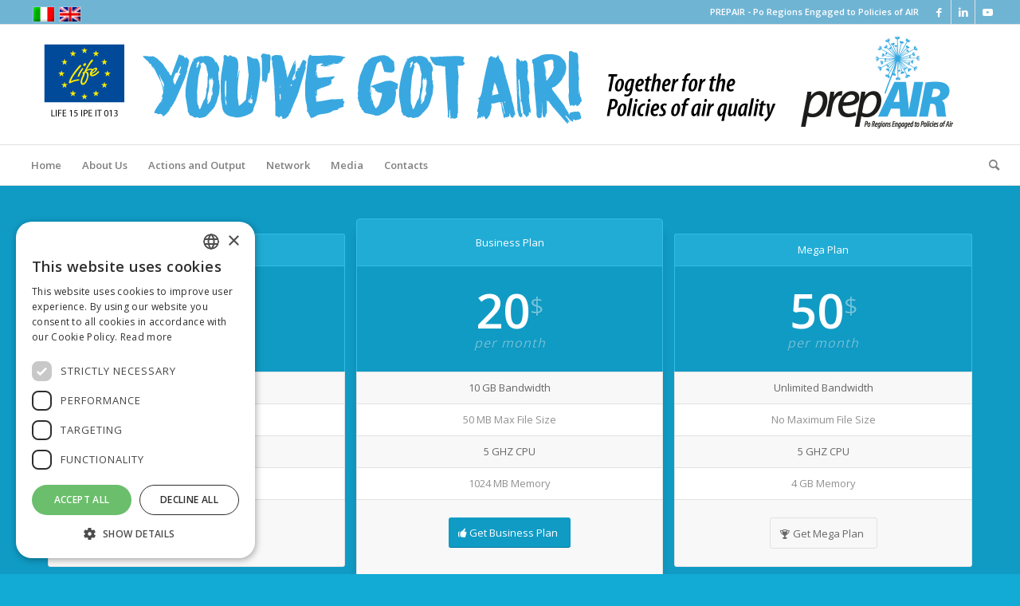

--- FILE ---
content_type: text/html; charset=UTF-8
request_url: https://www.lifeprepair.eu/index.php/pages/pricing/?lang=en
body_size: 15063
content:
<!DOCTYPE html>
<html lang="en-US" class="html_stretched responsive av-preloader-disabled  html_header_top html_logo_left html_bottom_nav_header html_menu_left html_custom html_header_sticky html_header_shrinking_disabled html_header_topbar_active html_mobile_menu_tablet html_header_searchicon html_content_align_center html_header_unstick_top_disabled html_header_stretch html_elegant-blog html_modern-blog html_av-submenu-hidden html_av-submenu-display-click html_av-overlay-side html_av-overlay-side-classic html_av-submenu-noclone html_entry_id_1176 av-cookies-no-cookie-consent av-no-preview av-default-lightbox html_text_menu_active av-mobile-menu-switch-default">
<head>
<meta charset="UTF-8" />
<meta name="robots" content="index, follow" />


<!-- mobile setting -->
<meta name="viewport" content="width=device-width, initial-scale=1">

<!-- Scripts/CSS and wp_head hook -->
<title>Pricing &#8211; lifeprepair</title>
<meta name='robots' content='max-image-preview:large' />
<link rel="alternate" hreflang="en" href="https://www.lifeprepair.eu/index.php/pages/pricing/?lang=en" />
<link rel="alternate" type="application/rss+xml" title="lifeprepair &raquo; Feed" href="https://www.lifeprepair.eu/index.php/feed/?lang=en" />
<link rel="alternate" type="application/rss+xml" title="lifeprepair &raquo; Comments Feed" href="https://www.lifeprepair.eu/index.php/comments/feed/?lang=en" />

<!-- google webfont font replacement -->

			<script type='text/javascript'>

				(function() {

					/*	check if webfonts are disabled by user setting via cookie - or user must opt in.	*/
					var html = document.getElementsByTagName('html')[0];
					var cookie_check = html.className.indexOf('av-cookies-needs-opt-in') >= 0 || html.className.indexOf('av-cookies-can-opt-out') >= 0;
					var allow_continue = true;
					var silent_accept_cookie = html.className.indexOf('av-cookies-user-silent-accept') >= 0;

					if( cookie_check && ! silent_accept_cookie )
					{
						if( ! document.cookie.match(/aviaCookieConsent/) || html.className.indexOf('av-cookies-session-refused') >= 0 )
						{
							allow_continue = false;
						}
						else
						{
							if( ! document.cookie.match(/aviaPrivacyRefuseCookiesHideBar/) )
							{
								allow_continue = false;
							}
							else if( ! document.cookie.match(/aviaPrivacyEssentialCookiesEnabled/) )
							{
								allow_continue = false;
							}
							else if( document.cookie.match(/aviaPrivacyGoogleWebfontsDisabled/) )
							{
								allow_continue = false;
							}
						}
					}

					if( allow_continue )
					{
						var f = document.createElement('link');

						f.type 	= 'text/css';
						f.rel 	= 'stylesheet';
						f.href 	= '//fonts.googleapis.com/css?family=Open+Sans:400,600&display=auto';
						f.id 	= 'avia-google-webfont';

						document.getElementsByTagName('head')[0].appendChild(f);
					}
				})();

			</script>
			<script type="text/javascript">
window._wpemojiSettings = {"baseUrl":"https:\/\/s.w.org\/images\/core\/emoji\/14.0.0\/72x72\/","ext":".png","svgUrl":"https:\/\/s.w.org\/images\/core\/emoji\/14.0.0\/svg\/","svgExt":".svg","source":{"concatemoji":"https:\/\/www.lifeprepair.eu\/wp-includes\/js\/wp-emoji-release.min.js?ver=6.2.4"}};
/*! This file is auto-generated */
!function(e,a,t){var n,r,o,i=a.createElement("canvas"),p=i.getContext&&i.getContext("2d");function s(e,t){p.clearRect(0,0,i.width,i.height),p.fillText(e,0,0);e=i.toDataURL();return p.clearRect(0,0,i.width,i.height),p.fillText(t,0,0),e===i.toDataURL()}function c(e){var t=a.createElement("script");t.src=e,t.defer=t.type="text/javascript",a.getElementsByTagName("head")[0].appendChild(t)}for(o=Array("flag","emoji"),t.supports={everything:!0,everythingExceptFlag:!0},r=0;r<o.length;r++)t.supports[o[r]]=function(e){if(p&&p.fillText)switch(p.textBaseline="top",p.font="600 32px Arial",e){case"flag":return s("\ud83c\udff3\ufe0f\u200d\u26a7\ufe0f","\ud83c\udff3\ufe0f\u200b\u26a7\ufe0f")?!1:!s("\ud83c\uddfa\ud83c\uddf3","\ud83c\uddfa\u200b\ud83c\uddf3")&&!s("\ud83c\udff4\udb40\udc67\udb40\udc62\udb40\udc65\udb40\udc6e\udb40\udc67\udb40\udc7f","\ud83c\udff4\u200b\udb40\udc67\u200b\udb40\udc62\u200b\udb40\udc65\u200b\udb40\udc6e\u200b\udb40\udc67\u200b\udb40\udc7f");case"emoji":return!s("\ud83e\udef1\ud83c\udffb\u200d\ud83e\udef2\ud83c\udfff","\ud83e\udef1\ud83c\udffb\u200b\ud83e\udef2\ud83c\udfff")}return!1}(o[r]),t.supports.everything=t.supports.everything&&t.supports[o[r]],"flag"!==o[r]&&(t.supports.everythingExceptFlag=t.supports.everythingExceptFlag&&t.supports[o[r]]);t.supports.everythingExceptFlag=t.supports.everythingExceptFlag&&!t.supports.flag,t.DOMReady=!1,t.readyCallback=function(){t.DOMReady=!0},t.supports.everything||(n=function(){t.readyCallback()},a.addEventListener?(a.addEventListener("DOMContentLoaded",n,!1),e.addEventListener("load",n,!1)):(e.attachEvent("onload",n),a.attachEvent("onreadystatechange",function(){"complete"===a.readyState&&t.readyCallback()})),(e=t.source||{}).concatemoji?c(e.concatemoji):e.wpemoji&&e.twemoji&&(c(e.twemoji),c(e.wpemoji)))}(window,document,window._wpemojiSettings);
</script>
<style type="text/css">
img.wp-smiley,
img.emoji {
	display: inline !important;
	border: none !important;
	box-shadow: none !important;
	height: 1em !important;
	width: 1em !important;
	margin: 0 0.07em !important;
	vertical-align: -0.1em !important;
	background: none !important;
	padding: 0 !important;
}
</style>
	<link rel='stylesheet' id='sdm-styles-css' href='https://www.lifeprepair.eu/wp-content/plugins/simple-download-monitor/css/sdm_wp_styles.css?ver=6.2.4' type='text/css' media='all' />
<link rel='stylesheet' id='avia-grid-css' href='https://www.lifeprepair.eu/wp-content/themes/enfold/css/grid.css?ver=5.1.2' type='text/css' media='all' />
<link rel='stylesheet' id='avia-base-css' href='https://www.lifeprepair.eu/wp-content/themes/enfold/css/base.css?ver=5.1.2' type='text/css' media='all' />
<link rel='stylesheet' id='avia-layout-css' href='https://www.lifeprepair.eu/wp-content/themes/enfold/css/layout.css?ver=5.1.2' type='text/css' media='all' />
<link rel='stylesheet' id='avia-module-audioplayer-css' href='https://www.lifeprepair.eu/wp-content/themes/enfold/config-templatebuilder/avia-shortcodes/audio-player/audio-player.css?ver=6.2.4' type='text/css' media='all' />
<link rel='stylesheet' id='avia-module-blog-css' href='https://www.lifeprepair.eu/wp-content/themes/enfold/config-templatebuilder/avia-shortcodes/blog/blog.css?ver=6.2.4' type='text/css' media='all' />
<link rel='stylesheet' id='avia-module-postslider-css' href='https://www.lifeprepair.eu/wp-content/themes/enfold/config-templatebuilder/avia-shortcodes/postslider/postslider.css?ver=6.2.4' type='text/css' media='all' />
<link rel='stylesheet' id='avia-module-button-css' href='https://www.lifeprepair.eu/wp-content/themes/enfold/config-templatebuilder/avia-shortcodes/buttons/buttons.css?ver=6.2.4' type='text/css' media='all' />
<link rel='stylesheet' id='avia-module-buttonrow-css' href='https://www.lifeprepair.eu/wp-content/themes/enfold/config-templatebuilder/avia-shortcodes/buttonrow/buttonrow.css?ver=6.2.4' type='text/css' media='all' />
<link rel='stylesheet' id='avia-module-button-fullwidth-css' href='https://www.lifeprepair.eu/wp-content/themes/enfold/config-templatebuilder/avia-shortcodes/buttons_fullwidth/buttons_fullwidth.css?ver=6.2.4' type='text/css' media='all' />
<link rel='stylesheet' id='avia-module-catalogue-css' href='https://www.lifeprepair.eu/wp-content/themes/enfold/config-templatebuilder/avia-shortcodes/catalogue/catalogue.css?ver=6.2.4' type='text/css' media='all' />
<link rel='stylesheet' id='avia-module-comments-css' href='https://www.lifeprepair.eu/wp-content/themes/enfold/config-templatebuilder/avia-shortcodes/comments/comments.css?ver=6.2.4' type='text/css' media='all' />
<link rel='stylesheet' id='avia-module-contact-css' href='https://www.lifeprepair.eu/wp-content/themes/enfold/config-templatebuilder/avia-shortcodes/contact/contact.css?ver=6.2.4' type='text/css' media='all' />
<link rel='stylesheet' id='avia-module-slideshow-css' href='https://www.lifeprepair.eu/wp-content/themes/enfold/config-templatebuilder/avia-shortcodes/slideshow/slideshow.css?ver=6.2.4' type='text/css' media='all' />
<link rel='stylesheet' id='avia-module-slideshow-contentpartner-css' href='https://www.lifeprepair.eu/wp-content/themes/enfold/config-templatebuilder/avia-shortcodes/contentslider/contentslider.css?ver=6.2.4' type='text/css' media='all' />
<link rel='stylesheet' id='avia-module-countdown-css' href='https://www.lifeprepair.eu/wp-content/themes/enfold/config-templatebuilder/avia-shortcodes/countdown/countdown.css?ver=6.2.4' type='text/css' media='all' />
<link rel='stylesheet' id='avia-module-gallery-css' href='https://www.lifeprepair.eu/wp-content/themes/enfold/config-templatebuilder/avia-shortcodes/gallery/gallery.css?ver=6.2.4' type='text/css' media='all' />
<link rel='stylesheet' id='avia-module-gallery-hor-css' href='https://www.lifeprepair.eu/wp-content/themes/enfold/config-templatebuilder/avia-shortcodes/gallery_horizontal/gallery_horizontal.css?ver=6.2.4' type='text/css' media='all' />
<link rel='stylesheet' id='avia-module-maps-css' href='https://www.lifeprepair.eu/wp-content/themes/enfold/config-templatebuilder/avia-shortcodes/google_maps/google_maps.css?ver=6.2.4' type='text/css' media='all' />
<link rel='stylesheet' id='avia-module-gridrow-css' href='https://www.lifeprepair.eu/wp-content/themes/enfold/config-templatebuilder/avia-shortcodes/grid_row/grid_row.css?ver=6.2.4' type='text/css' media='all' />
<link rel='stylesheet' id='avia-module-heading-css' href='https://www.lifeprepair.eu/wp-content/themes/enfold/config-templatebuilder/avia-shortcodes/heading/heading.css?ver=6.2.4' type='text/css' media='all' />
<link rel='stylesheet' id='avia-module-rotator-css' href='https://www.lifeprepair.eu/wp-content/themes/enfold/config-templatebuilder/avia-shortcodes/headline_rotator/headline_rotator.css?ver=6.2.4' type='text/css' media='all' />
<link rel='stylesheet' id='avia-module-hr-css' href='https://www.lifeprepair.eu/wp-content/themes/enfold/config-templatebuilder/avia-shortcodes/hr/hr.css?ver=6.2.4' type='text/css' media='all' />
<link rel='stylesheet' id='avia-module-icon-css' href='https://www.lifeprepair.eu/wp-content/themes/enfold/config-templatebuilder/avia-shortcodes/icon/icon.css?ver=6.2.4' type='text/css' media='all' />
<link rel='stylesheet' id='avia-module-icon-circles-css' href='https://www.lifeprepair.eu/wp-content/themes/enfold/config-templatebuilder/avia-shortcodes/icon_circles/icon_circles.css?ver=6.2.4' type='text/css' media='all' />
<link rel='stylesheet' id='avia-module-iconbox-css' href='https://www.lifeprepair.eu/wp-content/themes/enfold/config-templatebuilder/avia-shortcodes/iconbox/iconbox.css?ver=6.2.4' type='text/css' media='all' />
<link rel='stylesheet' id='avia-module-icongrid-css' href='https://www.lifeprepair.eu/wp-content/themes/enfold/config-templatebuilder/avia-shortcodes/icongrid/icongrid.css?ver=6.2.4' type='text/css' media='all' />
<link rel='stylesheet' id='avia-module-iconlist-css' href='https://www.lifeprepair.eu/wp-content/themes/enfold/config-templatebuilder/avia-shortcodes/iconlist/iconlist.css?ver=6.2.4' type='text/css' media='all' />
<link rel='stylesheet' id='avia-module-image-css' href='https://www.lifeprepair.eu/wp-content/themes/enfold/config-templatebuilder/avia-shortcodes/image/image.css?ver=6.2.4' type='text/css' media='all' />
<link rel='stylesheet' id='avia-module-hotspot-css' href='https://www.lifeprepair.eu/wp-content/themes/enfold/config-templatebuilder/avia-shortcodes/image_hotspots/image_hotspots.css?ver=6.2.4' type='text/css' media='all' />
<link rel='stylesheet' id='avia-module-magazine-css' href='https://www.lifeprepair.eu/wp-content/themes/enfold/config-templatebuilder/avia-shortcodes/magazine/magazine.css?ver=6.2.4' type='text/css' media='all' />
<link rel='stylesheet' id='avia-module-masonry-css' href='https://www.lifeprepair.eu/wp-content/themes/enfold/config-templatebuilder/avia-shortcodes/masonry_entries/masonry_entries.css?ver=6.2.4' type='text/css' media='all' />
<link rel='stylesheet' id='avia-siteloader-css' href='https://www.lifeprepair.eu/wp-content/themes/enfold/css/avia-snippet-site-preloader.css?ver=6.2.4' type='text/css' media='all' />
<link rel='stylesheet' id='avia-module-menu-css' href='https://www.lifeprepair.eu/wp-content/themes/enfold/config-templatebuilder/avia-shortcodes/menu/menu.css?ver=6.2.4' type='text/css' media='all' />
<link rel='stylesheet' id='avia-module-notification-css' href='https://www.lifeprepair.eu/wp-content/themes/enfold/config-templatebuilder/avia-shortcodes/notification/notification.css?ver=6.2.4' type='text/css' media='all' />
<link rel='stylesheet' id='avia-module-numbers-css' href='https://www.lifeprepair.eu/wp-content/themes/enfold/config-templatebuilder/avia-shortcodes/numbers/numbers.css?ver=6.2.4' type='text/css' media='all' />
<link rel='stylesheet' id='avia-module-portfolio-css' href='https://www.lifeprepair.eu/wp-content/themes/enfold/config-templatebuilder/avia-shortcodes/portfolio/portfolio.css?ver=6.2.4' type='text/css' media='all' />
<link rel='stylesheet' id='avia-module-post-metadata-css' href='https://www.lifeprepair.eu/wp-content/themes/enfold/config-templatebuilder/avia-shortcodes/post_metadata/post_metadata.css?ver=6.2.4' type='text/css' media='all' />
<link rel='stylesheet' id='avia-module-progress-bar-css' href='https://www.lifeprepair.eu/wp-content/themes/enfold/config-templatebuilder/avia-shortcodes/progressbar/progressbar.css?ver=6.2.4' type='text/css' media='all' />
<link rel='stylesheet' id='avia-module-promobox-css' href='https://www.lifeprepair.eu/wp-content/themes/enfold/config-templatebuilder/avia-shortcodes/promobox/promobox.css?ver=6.2.4' type='text/css' media='all' />
<link rel='stylesheet' id='avia-sc-search-css' href='https://www.lifeprepair.eu/wp-content/themes/enfold/config-templatebuilder/avia-shortcodes/search/search.css?ver=6.2.4' type='text/css' media='all' />
<link rel='stylesheet' id='avia-module-slideshow-accordion-css' href='https://www.lifeprepair.eu/wp-content/themes/enfold/config-templatebuilder/avia-shortcodes/slideshow_accordion/slideshow_accordion.css?ver=6.2.4' type='text/css' media='all' />
<link rel='stylesheet' id='avia-module-slideshow-feature-image-css' href='https://www.lifeprepair.eu/wp-content/themes/enfold/config-templatebuilder/avia-shortcodes/slideshow_feature_image/slideshow_feature_image.css?ver=6.2.4' type='text/css' media='all' />
<link rel='stylesheet' id='avia-module-slideshow-fullsize-css' href='https://www.lifeprepair.eu/wp-content/themes/enfold/config-templatebuilder/avia-shortcodes/slideshow_fullsize/slideshow_fullsize.css?ver=6.2.4' type='text/css' media='all' />
<link rel='stylesheet' id='avia-module-slideshow-fullscreen-css' href='https://www.lifeprepair.eu/wp-content/themes/enfold/config-templatebuilder/avia-shortcodes/slideshow_fullscreen/slideshow_fullscreen.css?ver=6.2.4' type='text/css' media='all' />
<link rel='stylesheet' id='avia-module-slideshow-ls-css' href='https://www.lifeprepair.eu/wp-content/themes/enfold/config-templatebuilder/avia-shortcodes/slideshow_layerslider/slideshow_layerslider.css?ver=6.2.4' type='text/css' media='all' />
<link rel='stylesheet' id='avia-module-social-css' href='https://www.lifeprepair.eu/wp-content/themes/enfold/config-templatebuilder/avia-shortcodes/social_share/social_share.css?ver=6.2.4' type='text/css' media='all' />
<link rel='stylesheet' id='avia-module-tabsection-css' href='https://www.lifeprepair.eu/wp-content/themes/enfold/config-templatebuilder/avia-shortcodes/tab_section/tab_section.css?ver=6.2.4' type='text/css' media='all' />
<link rel='stylesheet' id='avia-module-table-css' href='https://www.lifeprepair.eu/wp-content/themes/enfold/config-templatebuilder/avia-shortcodes/table/table.css?ver=6.2.4' type='text/css' media='all' />
<link rel='stylesheet' id='avia-module-tabs-css' href='https://www.lifeprepair.eu/wp-content/themes/enfold/config-templatebuilder/avia-shortcodes/tabs/tabs.css?ver=6.2.4' type='text/css' media='all' />
<link rel='stylesheet' id='avia-module-team-css' href='https://www.lifeprepair.eu/wp-content/themes/enfold/config-templatebuilder/avia-shortcodes/team/team.css?ver=6.2.4' type='text/css' media='all' />
<link rel='stylesheet' id='avia-module-testimonials-css' href='https://www.lifeprepair.eu/wp-content/themes/enfold/config-templatebuilder/avia-shortcodes/testimonials/testimonials.css?ver=6.2.4' type='text/css' media='all' />
<link rel='stylesheet' id='avia-module-timeline-css' href='https://www.lifeprepair.eu/wp-content/themes/enfold/config-templatebuilder/avia-shortcodes/timeline/timeline.css?ver=6.2.4' type='text/css' media='all' />
<link rel='stylesheet' id='avia-module-toggles-css' href='https://www.lifeprepair.eu/wp-content/themes/enfold/config-templatebuilder/avia-shortcodes/toggles/toggles.css?ver=6.2.4' type='text/css' media='all' />
<link rel='stylesheet' id='avia-module-video-css' href='https://www.lifeprepair.eu/wp-content/themes/enfold/config-templatebuilder/avia-shortcodes/video/video.css?ver=6.2.4' type='text/css' media='all' />
<link rel='stylesheet' id='wp-block-library-css' href='https://www.lifeprepair.eu/wp-includes/css/dist/block-library/style.min.css?ver=6.2.4' type='text/css' media='all' />
<style id='global-styles-inline-css' type='text/css'>
body{--wp--preset--color--black: #000000;--wp--preset--color--cyan-bluish-gray: #abb8c3;--wp--preset--color--white: #ffffff;--wp--preset--color--pale-pink: #f78da7;--wp--preset--color--vivid-red: #cf2e2e;--wp--preset--color--luminous-vivid-orange: #ff6900;--wp--preset--color--luminous-vivid-amber: #fcb900;--wp--preset--color--light-green-cyan: #7bdcb5;--wp--preset--color--vivid-green-cyan: #00d084;--wp--preset--color--pale-cyan-blue: #8ed1fc;--wp--preset--color--vivid-cyan-blue: #0693e3;--wp--preset--color--vivid-purple: #9b51e0;--wp--preset--color--metallic-red: #b02b2c;--wp--preset--color--maximum-yellow-red: #edae44;--wp--preset--color--yellow-sun: #eeee22;--wp--preset--color--palm-leaf: #83a846;--wp--preset--color--aero: #7bb0e7;--wp--preset--color--old-lavender: #745f7e;--wp--preset--color--steel-teal: #5f8789;--wp--preset--color--raspberry-pink: #d65799;--wp--preset--color--medium-turquoise: #4ecac2;--wp--preset--gradient--vivid-cyan-blue-to-vivid-purple: linear-gradient(135deg,rgba(6,147,227,1) 0%,rgb(155,81,224) 100%);--wp--preset--gradient--light-green-cyan-to-vivid-green-cyan: linear-gradient(135deg,rgb(122,220,180) 0%,rgb(0,208,130) 100%);--wp--preset--gradient--luminous-vivid-amber-to-luminous-vivid-orange: linear-gradient(135deg,rgba(252,185,0,1) 0%,rgba(255,105,0,1) 100%);--wp--preset--gradient--luminous-vivid-orange-to-vivid-red: linear-gradient(135deg,rgba(255,105,0,1) 0%,rgb(207,46,46) 100%);--wp--preset--gradient--very-light-gray-to-cyan-bluish-gray: linear-gradient(135deg,rgb(238,238,238) 0%,rgb(169,184,195) 100%);--wp--preset--gradient--cool-to-warm-spectrum: linear-gradient(135deg,rgb(74,234,220) 0%,rgb(151,120,209) 20%,rgb(207,42,186) 40%,rgb(238,44,130) 60%,rgb(251,105,98) 80%,rgb(254,248,76) 100%);--wp--preset--gradient--blush-light-purple: linear-gradient(135deg,rgb(255,206,236) 0%,rgb(152,150,240) 100%);--wp--preset--gradient--blush-bordeaux: linear-gradient(135deg,rgb(254,205,165) 0%,rgb(254,45,45) 50%,rgb(107,0,62) 100%);--wp--preset--gradient--luminous-dusk: linear-gradient(135deg,rgb(255,203,112) 0%,rgb(199,81,192) 50%,rgb(65,88,208) 100%);--wp--preset--gradient--pale-ocean: linear-gradient(135deg,rgb(255,245,203) 0%,rgb(182,227,212) 50%,rgb(51,167,181) 100%);--wp--preset--gradient--electric-grass: linear-gradient(135deg,rgb(202,248,128) 0%,rgb(113,206,126) 100%);--wp--preset--gradient--midnight: linear-gradient(135deg,rgb(2,3,129) 0%,rgb(40,116,252) 100%);--wp--preset--duotone--dark-grayscale: url('#wp-duotone-dark-grayscale');--wp--preset--duotone--grayscale: url('#wp-duotone-grayscale');--wp--preset--duotone--purple-yellow: url('#wp-duotone-purple-yellow');--wp--preset--duotone--blue-red: url('#wp-duotone-blue-red');--wp--preset--duotone--midnight: url('#wp-duotone-midnight');--wp--preset--duotone--magenta-yellow: url('#wp-duotone-magenta-yellow');--wp--preset--duotone--purple-green: url('#wp-duotone-purple-green');--wp--preset--duotone--blue-orange: url('#wp-duotone-blue-orange');--wp--preset--font-size--small: 1rem;--wp--preset--font-size--medium: 1.125rem;--wp--preset--font-size--large: 1.75rem;--wp--preset--font-size--x-large: clamp(1.75rem, 3vw, 2.25rem);--wp--preset--spacing--20: 0.44rem;--wp--preset--spacing--30: 0.67rem;--wp--preset--spacing--40: 1rem;--wp--preset--spacing--50: 1.5rem;--wp--preset--spacing--60: 2.25rem;--wp--preset--spacing--70: 3.38rem;--wp--preset--spacing--80: 5.06rem;--wp--preset--shadow--natural: 6px 6px 9px rgba(0, 0, 0, 0.2);--wp--preset--shadow--deep: 12px 12px 50px rgba(0, 0, 0, 0.4);--wp--preset--shadow--sharp: 6px 6px 0px rgba(0, 0, 0, 0.2);--wp--preset--shadow--outlined: 6px 6px 0px -3px rgba(255, 255, 255, 1), 6px 6px rgba(0, 0, 0, 1);--wp--preset--shadow--crisp: 6px 6px 0px rgba(0, 0, 0, 1);}body { margin: 0;--wp--style--global--content-size: 800px;--wp--style--global--wide-size: 1130px; }.wp-site-blocks > .alignleft { float: left; margin-right: 2em; }.wp-site-blocks > .alignright { float: right; margin-left: 2em; }.wp-site-blocks > .aligncenter { justify-content: center; margin-left: auto; margin-right: auto; }:where(.is-layout-flex){gap: 0.5em;}body .is-layout-flow > .alignleft{float: left;margin-inline-start: 0;margin-inline-end: 2em;}body .is-layout-flow > .alignright{float: right;margin-inline-start: 2em;margin-inline-end: 0;}body .is-layout-flow > .aligncenter{margin-left: auto !important;margin-right: auto !important;}body .is-layout-constrained > .alignleft{float: left;margin-inline-start: 0;margin-inline-end: 2em;}body .is-layout-constrained > .alignright{float: right;margin-inline-start: 2em;margin-inline-end: 0;}body .is-layout-constrained > .aligncenter{margin-left: auto !important;margin-right: auto !important;}body .is-layout-constrained > :where(:not(.alignleft):not(.alignright):not(.alignfull)){max-width: var(--wp--style--global--content-size);margin-left: auto !important;margin-right: auto !important;}body .is-layout-constrained > .alignwide{max-width: var(--wp--style--global--wide-size);}body .is-layout-flex{display: flex;}body .is-layout-flex{flex-wrap: wrap;align-items: center;}body .is-layout-flex > *{margin: 0;}body{padding-top: 0px;padding-right: 0px;padding-bottom: 0px;padding-left: 0px;}a:where(:not(.wp-element-button)){text-decoration: underline;}.wp-element-button, .wp-block-button__link{background-color: #32373c;border-width: 0;color: #fff;font-family: inherit;font-size: inherit;line-height: inherit;padding: calc(0.667em + 2px) calc(1.333em + 2px);text-decoration: none;}.has-black-color{color: var(--wp--preset--color--black) !important;}.has-cyan-bluish-gray-color{color: var(--wp--preset--color--cyan-bluish-gray) !important;}.has-white-color{color: var(--wp--preset--color--white) !important;}.has-pale-pink-color{color: var(--wp--preset--color--pale-pink) !important;}.has-vivid-red-color{color: var(--wp--preset--color--vivid-red) !important;}.has-luminous-vivid-orange-color{color: var(--wp--preset--color--luminous-vivid-orange) !important;}.has-luminous-vivid-amber-color{color: var(--wp--preset--color--luminous-vivid-amber) !important;}.has-light-green-cyan-color{color: var(--wp--preset--color--light-green-cyan) !important;}.has-vivid-green-cyan-color{color: var(--wp--preset--color--vivid-green-cyan) !important;}.has-pale-cyan-blue-color{color: var(--wp--preset--color--pale-cyan-blue) !important;}.has-vivid-cyan-blue-color{color: var(--wp--preset--color--vivid-cyan-blue) !important;}.has-vivid-purple-color{color: var(--wp--preset--color--vivid-purple) !important;}.has-metallic-red-color{color: var(--wp--preset--color--metallic-red) !important;}.has-maximum-yellow-red-color{color: var(--wp--preset--color--maximum-yellow-red) !important;}.has-yellow-sun-color{color: var(--wp--preset--color--yellow-sun) !important;}.has-palm-leaf-color{color: var(--wp--preset--color--palm-leaf) !important;}.has-aero-color{color: var(--wp--preset--color--aero) !important;}.has-old-lavender-color{color: var(--wp--preset--color--old-lavender) !important;}.has-steel-teal-color{color: var(--wp--preset--color--steel-teal) !important;}.has-raspberry-pink-color{color: var(--wp--preset--color--raspberry-pink) !important;}.has-medium-turquoise-color{color: var(--wp--preset--color--medium-turquoise) !important;}.has-black-background-color{background-color: var(--wp--preset--color--black) !important;}.has-cyan-bluish-gray-background-color{background-color: var(--wp--preset--color--cyan-bluish-gray) !important;}.has-white-background-color{background-color: var(--wp--preset--color--white) !important;}.has-pale-pink-background-color{background-color: var(--wp--preset--color--pale-pink) !important;}.has-vivid-red-background-color{background-color: var(--wp--preset--color--vivid-red) !important;}.has-luminous-vivid-orange-background-color{background-color: var(--wp--preset--color--luminous-vivid-orange) !important;}.has-luminous-vivid-amber-background-color{background-color: var(--wp--preset--color--luminous-vivid-amber) !important;}.has-light-green-cyan-background-color{background-color: var(--wp--preset--color--light-green-cyan) !important;}.has-vivid-green-cyan-background-color{background-color: var(--wp--preset--color--vivid-green-cyan) !important;}.has-pale-cyan-blue-background-color{background-color: var(--wp--preset--color--pale-cyan-blue) !important;}.has-vivid-cyan-blue-background-color{background-color: var(--wp--preset--color--vivid-cyan-blue) !important;}.has-vivid-purple-background-color{background-color: var(--wp--preset--color--vivid-purple) !important;}.has-metallic-red-background-color{background-color: var(--wp--preset--color--metallic-red) !important;}.has-maximum-yellow-red-background-color{background-color: var(--wp--preset--color--maximum-yellow-red) !important;}.has-yellow-sun-background-color{background-color: var(--wp--preset--color--yellow-sun) !important;}.has-palm-leaf-background-color{background-color: var(--wp--preset--color--palm-leaf) !important;}.has-aero-background-color{background-color: var(--wp--preset--color--aero) !important;}.has-old-lavender-background-color{background-color: var(--wp--preset--color--old-lavender) !important;}.has-steel-teal-background-color{background-color: var(--wp--preset--color--steel-teal) !important;}.has-raspberry-pink-background-color{background-color: var(--wp--preset--color--raspberry-pink) !important;}.has-medium-turquoise-background-color{background-color: var(--wp--preset--color--medium-turquoise) !important;}.has-black-border-color{border-color: var(--wp--preset--color--black) !important;}.has-cyan-bluish-gray-border-color{border-color: var(--wp--preset--color--cyan-bluish-gray) !important;}.has-white-border-color{border-color: var(--wp--preset--color--white) !important;}.has-pale-pink-border-color{border-color: var(--wp--preset--color--pale-pink) !important;}.has-vivid-red-border-color{border-color: var(--wp--preset--color--vivid-red) !important;}.has-luminous-vivid-orange-border-color{border-color: var(--wp--preset--color--luminous-vivid-orange) !important;}.has-luminous-vivid-amber-border-color{border-color: var(--wp--preset--color--luminous-vivid-amber) !important;}.has-light-green-cyan-border-color{border-color: var(--wp--preset--color--light-green-cyan) !important;}.has-vivid-green-cyan-border-color{border-color: var(--wp--preset--color--vivid-green-cyan) !important;}.has-pale-cyan-blue-border-color{border-color: var(--wp--preset--color--pale-cyan-blue) !important;}.has-vivid-cyan-blue-border-color{border-color: var(--wp--preset--color--vivid-cyan-blue) !important;}.has-vivid-purple-border-color{border-color: var(--wp--preset--color--vivid-purple) !important;}.has-metallic-red-border-color{border-color: var(--wp--preset--color--metallic-red) !important;}.has-maximum-yellow-red-border-color{border-color: var(--wp--preset--color--maximum-yellow-red) !important;}.has-yellow-sun-border-color{border-color: var(--wp--preset--color--yellow-sun) !important;}.has-palm-leaf-border-color{border-color: var(--wp--preset--color--palm-leaf) !important;}.has-aero-border-color{border-color: var(--wp--preset--color--aero) !important;}.has-old-lavender-border-color{border-color: var(--wp--preset--color--old-lavender) !important;}.has-steel-teal-border-color{border-color: var(--wp--preset--color--steel-teal) !important;}.has-raspberry-pink-border-color{border-color: var(--wp--preset--color--raspberry-pink) !important;}.has-medium-turquoise-border-color{border-color: var(--wp--preset--color--medium-turquoise) !important;}.has-vivid-cyan-blue-to-vivid-purple-gradient-background{background: var(--wp--preset--gradient--vivid-cyan-blue-to-vivid-purple) !important;}.has-light-green-cyan-to-vivid-green-cyan-gradient-background{background: var(--wp--preset--gradient--light-green-cyan-to-vivid-green-cyan) !important;}.has-luminous-vivid-amber-to-luminous-vivid-orange-gradient-background{background: var(--wp--preset--gradient--luminous-vivid-amber-to-luminous-vivid-orange) !important;}.has-luminous-vivid-orange-to-vivid-red-gradient-background{background: var(--wp--preset--gradient--luminous-vivid-orange-to-vivid-red) !important;}.has-very-light-gray-to-cyan-bluish-gray-gradient-background{background: var(--wp--preset--gradient--very-light-gray-to-cyan-bluish-gray) !important;}.has-cool-to-warm-spectrum-gradient-background{background: var(--wp--preset--gradient--cool-to-warm-spectrum) !important;}.has-blush-light-purple-gradient-background{background: var(--wp--preset--gradient--blush-light-purple) !important;}.has-blush-bordeaux-gradient-background{background: var(--wp--preset--gradient--blush-bordeaux) !important;}.has-luminous-dusk-gradient-background{background: var(--wp--preset--gradient--luminous-dusk) !important;}.has-pale-ocean-gradient-background{background: var(--wp--preset--gradient--pale-ocean) !important;}.has-electric-grass-gradient-background{background: var(--wp--preset--gradient--electric-grass) !important;}.has-midnight-gradient-background{background: var(--wp--preset--gradient--midnight) !important;}.has-small-font-size{font-size: var(--wp--preset--font-size--small) !important;}.has-medium-font-size{font-size: var(--wp--preset--font-size--medium) !important;}.has-large-font-size{font-size: var(--wp--preset--font-size--large) !important;}.has-x-large-font-size{font-size: var(--wp--preset--font-size--x-large) !important;}
.wp-block-navigation a:where(:not(.wp-element-button)){color: inherit;}
:where(.wp-block-columns.is-layout-flex){gap: 2em;}
.wp-block-pullquote{font-size: 1.5em;line-height: 1.6;}
</style>
<link rel='stylesheet' id='contact-form-7-css' href='https://www.lifeprepair.eu/wp-content/plugins/contact-form-7/includes/css/styles.css?ver=5.8.7' type='text/css' media='all' />
<link rel='stylesheet' id='wpml-legacy-horizontal-list-0-css' href='https://www.lifeprepair.eu/wp-content/plugins/sitepress-multilingual-cms/templates/language-switchers/legacy-list-horizontal/style.min.css?ver=1' type='text/css' media='all' />
<style id='wpml-legacy-horizontal-list-0-inline-css' type='text/css'>
.wpml-ls-statics-shortcode_actions a, .wpml-ls-statics-shortcode_actions .wpml-ls-sub-menu a, .wpml-ls-statics-shortcode_actions .wpml-ls-sub-menu a:link, .wpml-ls-statics-shortcode_actions li:not(.wpml-ls-current-language) .wpml-ls-link, .wpml-ls-statics-shortcode_actions li:not(.wpml-ls-current-language) .wpml-ls-link:link {color:#444444;background-color:#ffffff;}.wpml-ls-statics-shortcode_actions .wpml-ls-sub-menu a:hover,.wpml-ls-statics-shortcode_actions .wpml-ls-sub-menu a:focus, .wpml-ls-statics-shortcode_actions .wpml-ls-sub-menu a:link:hover, .wpml-ls-statics-shortcode_actions .wpml-ls-sub-menu a:link:focus {color:#000000;}.wpml-ls-statics-shortcode_actions .wpml-ls-current-language > a {color:#444444;background-color:#ffffff;}.wpml-ls-statics-shortcode_actions .wpml-ls-current-language:hover>a, .wpml-ls-statics-shortcode_actions .wpml-ls-current-language>a:focus {color:#000000;}
#lang_sel img, #lang_sel_list img, #lang_sel_footer img { display: inline; }
</style>
<link rel='stylesheet' id='cms-navigation-style-base-css' href='https://www.lifeprepair.eu/wp-content/plugins/wpml-cms-nav/res/css/cms-navigation-base.css?ver=1.5.6' type='text/css' media='screen' />
<link rel='stylesheet' id='cms-navigation-style-css' href='https://www.lifeprepair.eu/wp-content/plugins/wpml-cms-nav/res/css/cms-navigation.css?ver=1.5.6' type='text/css' media='screen' />
<link rel='stylesheet' id='avia-scs-css' href='https://www.lifeprepair.eu/wp-content/themes/enfold/css/shortcodes.css?ver=5.1.2' type='text/css' media='all' />
<link rel='stylesheet' id='avia-popup-css-css' href='https://www.lifeprepair.eu/wp-content/themes/enfold/js/aviapopup/magnific-popup.css?ver=5.1.2' type='text/css' media='screen' />
<link rel='stylesheet' id='avia-lightbox-css' href='https://www.lifeprepair.eu/wp-content/themes/enfold/css/avia-snippet-lightbox.css?ver=5.1.2' type='text/css' media='screen' />
<link rel='stylesheet' id='avia-widget-css-css' href='https://www.lifeprepair.eu/wp-content/themes/enfold/css/avia-snippet-widget.css?ver=5.1.2' type='text/css' media='screen' />
<link rel='stylesheet' id='avia-dynamic-css' href='https://www.lifeprepair.eu/wp-content/uploads/dynamic_avia/enfold_en.css?ver=63da600cbcd8a' type='text/css' media='all' />
<link rel='stylesheet' id='avia-custom-css' href='https://www.lifeprepair.eu/wp-content/themes/enfold/css/custom.css?ver=5.1.2' type='text/css' media='all' />
<link rel='stylesheet' id='avia-wpml-css' href='https://www.lifeprepair.eu/wp-content/themes/enfold/config-wpml/wpml-mod.css?ver=5.1.2' type='text/css' media='all' />
<script type='text/javascript' src='https://www.lifeprepair.eu/wp-includes/js/jquery/jquery.min.js?ver=3.6.4' id='jquery-core-js'></script>
<script type='text/javascript' src='https://www.lifeprepair.eu/wp-includes/js/jquery/jquery-migrate.min.js?ver=3.4.0' id='jquery-migrate-js'></script>
<script type='text/javascript' id='sdm-scripts-js-extra'>
/* <![CDATA[ */
var sdm_ajax_script = {"ajaxurl":"https:\/\/www.lifeprepair.eu\/wp-admin\/admin-ajax.php"};
/* ]]> */
</script>
<script type='text/javascript' src='https://www.lifeprepair.eu/wp-content/plugins/simple-download-monitor/js/sdm_wp_scripts.js?ver=6.2.4' id='sdm-scripts-js'></script>
<script type='text/javascript' src='https://www.lifeprepair.eu/wp-content/themes/enfold/js/avia-compat.js?ver=5.1.2' id='avia-compat-js'></script>
<script type='text/javascript' src='https://www.lifeprepair.eu/wp-content/themes/enfold/config-wpml/wpml-mod.js?ver=5.1.2' id='avia-wpml-script-js'></script>
<link rel="https://api.w.org/" href="https://www.lifeprepair.eu/index.php/wp-json/" /><link rel="alternate" type="application/json" href="https://www.lifeprepair.eu/index.php/wp-json/wp/v2/pages/1176" /><link rel="EditURI" type="application/rsd+xml" title="RSD" href="https://www.lifeprepair.eu/xmlrpc.php?rsd" />
<link rel="wlwmanifest" type="application/wlwmanifest+xml" href="https://www.lifeprepair.eu/wp-includes/wlwmanifest.xml" />
<meta name="generator" content="WordPress 6.2.4" />
<link rel="canonical" href="https://www.lifeprepair.eu/index.php/pages/pricing/?lang=en" />
<link rel='shortlink' href='https://www.lifeprepair.eu/?p=1176&#038;lang=en' />
<link rel="alternate" type="application/json+oembed" href="https://www.lifeprepair.eu/index.php/wp-json/oembed/1.0/embed?url=https%3A%2F%2Fwww.lifeprepair.eu%2Findex.php%2Fpages%2Fpricing%2F%3Flang%3Den" />
<link rel="alternate" type="text/xml+oembed" href="https://www.lifeprepair.eu/index.php/wp-json/oembed/1.0/embed?url=https%3A%2F%2Fwww.lifeprepair.eu%2Findex.php%2Fpages%2Fpricing%2F%3Flang%3Den&#038;format=xml" />
<meta name="generator" content="WPML ver:4.8.6 stt:1,27;" />
<link rel="profile" href="http://gmpg.org/xfn/11" />
<link rel="alternate" type="application/rss+xml" title="lifeprepair RSS2 Feed" href="https://www.lifeprepair.eu/index.php/feed/?lang=en" />
<link rel="pingback" href="https://www.lifeprepair.eu/xmlrpc.php" />

<style type='text/css' media='screen'>
 #top #header_main > .container, #top #header_main > .container .main_menu  .av-main-nav > li > a, #top #header_main #menu-item-shop .cart_dropdown_link{ height:150px; line-height: 150px; }
 .html_top_nav_header .av-logo-container{ height:150px;  }
 .html_header_top.html_header_sticky #top #wrap_all #main{ padding-top:232px; } 
</style>
<!--[if lt IE 9]><script src="https://www.lifeprepair.eu/wp-content/themes/enfold/js/html5shiv.js"></script><![endif]-->

<link rel="icon" href="https://www.lifeprepair.eu/wp-content/uploads/2018/08/cropped-A0BA5F4B-7B3C-468A-9B29-DA30DDD8629A-32x32.jpeg" sizes="32x32" />
<link rel="icon" href="https://www.lifeprepair.eu/wp-content/uploads/2018/08/cropped-A0BA5F4B-7B3C-468A-9B29-DA30DDD8629A-192x192.jpeg" sizes="192x192" />
<link rel="apple-touch-icon" href="https://www.lifeprepair.eu/wp-content/uploads/2018/08/cropped-A0BA5F4B-7B3C-468A-9B29-DA30DDD8629A-180x180.jpeg" />
<meta name="msapplication-TileImage" content="https://www.lifeprepair.eu/wp-content/uploads/2018/08/cropped-A0BA5F4B-7B3C-468A-9B29-DA30DDD8629A-270x270.jpeg" />
<style type='text/css'>
@font-face {font-family: 'entypo-fontello'; font-weight: normal; font-style: normal; font-display: auto;
src: url('https://www.lifeprepair.eu/wp-content/themes/enfold/config-templatebuilder/avia-template-builder/assets/fonts/entypo-fontello.woff2') format('woff2'),
url('https://www.lifeprepair.eu/wp-content/themes/enfold/config-templatebuilder/avia-template-builder/assets/fonts/entypo-fontello.woff') format('woff'),
url('https://www.lifeprepair.eu/wp-content/themes/enfold/config-templatebuilder/avia-template-builder/assets/fonts/entypo-fontello.ttf') format('truetype'),
url('https://www.lifeprepair.eu/wp-content/themes/enfold/config-templatebuilder/avia-template-builder/assets/fonts/entypo-fontello.svg#entypo-fontello') format('svg'),
url('https://www.lifeprepair.eu/wp-content/themes/enfold/config-templatebuilder/avia-template-builder/assets/fonts/entypo-fontello.eot'),
url('https://www.lifeprepair.eu/wp-content/themes/enfold/config-templatebuilder/avia-template-builder/assets/fonts/entypo-fontello.eot?#iefix') format('embedded-opentype');
} #top .avia-font-entypo-fontello, body .avia-font-entypo-fontello, html body [data-av_iconfont='entypo-fontello']:before{ font-family: 'entypo-fontello'; }
</style>

<!--
Debugging Info for Theme support: 

Theme: Enfold
Version: 5.1.2
Installed: enfold
AviaFramework Version: 5.0
AviaBuilder Version: 4.8
aviaElementManager Version: 1.0.1
ML:128-PU:43-PLA:19
WP:6.2.4
Compress: CSS:disabled - JS:disabled
Updates: disabled
PLAu:17
-->
</head>

<body id="top" class="page-template-default page page-id-1176 page-child parent-pageid-1122 stretched rtl_columns av-curtain-numeric open_sans  avia-responsive-images-support" itemscope="itemscope" itemtype="https://schema.org/WebPage" >

	<svg xmlns="http://www.w3.org/2000/svg" viewBox="0 0 0 0" width="0" height="0" focusable="false" role="none" style="visibility: hidden; position: absolute; left: -9999px; overflow: hidden;" ><defs><filter id="wp-duotone-dark-grayscale"><feColorMatrix color-interpolation-filters="sRGB" type="matrix" values=" .299 .587 .114 0 0 .299 .587 .114 0 0 .299 .587 .114 0 0 .299 .587 .114 0 0 " /><feComponentTransfer color-interpolation-filters="sRGB" ><feFuncR type="table" tableValues="0 0.49803921568627" /><feFuncG type="table" tableValues="0 0.49803921568627" /><feFuncB type="table" tableValues="0 0.49803921568627" /><feFuncA type="table" tableValues="1 1" /></feComponentTransfer><feComposite in2="SourceGraphic" operator="in" /></filter></defs></svg><svg xmlns="http://www.w3.org/2000/svg" viewBox="0 0 0 0" width="0" height="0" focusable="false" role="none" style="visibility: hidden; position: absolute; left: -9999px; overflow: hidden;" ><defs><filter id="wp-duotone-grayscale"><feColorMatrix color-interpolation-filters="sRGB" type="matrix" values=" .299 .587 .114 0 0 .299 .587 .114 0 0 .299 .587 .114 0 0 .299 .587 .114 0 0 " /><feComponentTransfer color-interpolation-filters="sRGB" ><feFuncR type="table" tableValues="0 1" /><feFuncG type="table" tableValues="0 1" /><feFuncB type="table" tableValues="0 1" /><feFuncA type="table" tableValues="1 1" /></feComponentTransfer><feComposite in2="SourceGraphic" operator="in" /></filter></defs></svg><svg xmlns="http://www.w3.org/2000/svg" viewBox="0 0 0 0" width="0" height="0" focusable="false" role="none" style="visibility: hidden; position: absolute; left: -9999px; overflow: hidden;" ><defs><filter id="wp-duotone-purple-yellow"><feColorMatrix color-interpolation-filters="sRGB" type="matrix" values=" .299 .587 .114 0 0 .299 .587 .114 0 0 .299 .587 .114 0 0 .299 .587 .114 0 0 " /><feComponentTransfer color-interpolation-filters="sRGB" ><feFuncR type="table" tableValues="0.54901960784314 0.98823529411765" /><feFuncG type="table" tableValues="0 1" /><feFuncB type="table" tableValues="0.71764705882353 0.25490196078431" /><feFuncA type="table" tableValues="1 1" /></feComponentTransfer><feComposite in2="SourceGraphic" operator="in" /></filter></defs></svg><svg xmlns="http://www.w3.org/2000/svg" viewBox="0 0 0 0" width="0" height="0" focusable="false" role="none" style="visibility: hidden; position: absolute; left: -9999px; overflow: hidden;" ><defs><filter id="wp-duotone-blue-red"><feColorMatrix color-interpolation-filters="sRGB" type="matrix" values=" .299 .587 .114 0 0 .299 .587 .114 0 0 .299 .587 .114 0 0 .299 .587 .114 0 0 " /><feComponentTransfer color-interpolation-filters="sRGB" ><feFuncR type="table" tableValues="0 1" /><feFuncG type="table" tableValues="0 0.27843137254902" /><feFuncB type="table" tableValues="0.5921568627451 0.27843137254902" /><feFuncA type="table" tableValues="1 1" /></feComponentTransfer><feComposite in2="SourceGraphic" operator="in" /></filter></defs></svg><svg xmlns="http://www.w3.org/2000/svg" viewBox="0 0 0 0" width="0" height="0" focusable="false" role="none" style="visibility: hidden; position: absolute; left: -9999px; overflow: hidden;" ><defs><filter id="wp-duotone-midnight"><feColorMatrix color-interpolation-filters="sRGB" type="matrix" values=" .299 .587 .114 0 0 .299 .587 .114 0 0 .299 .587 .114 0 0 .299 .587 .114 0 0 " /><feComponentTransfer color-interpolation-filters="sRGB" ><feFuncR type="table" tableValues="0 0" /><feFuncG type="table" tableValues="0 0.64705882352941" /><feFuncB type="table" tableValues="0 1" /><feFuncA type="table" tableValues="1 1" /></feComponentTransfer><feComposite in2="SourceGraphic" operator="in" /></filter></defs></svg><svg xmlns="http://www.w3.org/2000/svg" viewBox="0 0 0 0" width="0" height="0" focusable="false" role="none" style="visibility: hidden; position: absolute; left: -9999px; overflow: hidden;" ><defs><filter id="wp-duotone-magenta-yellow"><feColorMatrix color-interpolation-filters="sRGB" type="matrix" values=" .299 .587 .114 0 0 .299 .587 .114 0 0 .299 .587 .114 0 0 .299 .587 .114 0 0 " /><feComponentTransfer color-interpolation-filters="sRGB" ><feFuncR type="table" tableValues="0.78039215686275 1" /><feFuncG type="table" tableValues="0 0.94901960784314" /><feFuncB type="table" tableValues="0.35294117647059 0.47058823529412" /><feFuncA type="table" tableValues="1 1" /></feComponentTransfer><feComposite in2="SourceGraphic" operator="in" /></filter></defs></svg><svg xmlns="http://www.w3.org/2000/svg" viewBox="0 0 0 0" width="0" height="0" focusable="false" role="none" style="visibility: hidden; position: absolute; left: -9999px; overflow: hidden;" ><defs><filter id="wp-duotone-purple-green"><feColorMatrix color-interpolation-filters="sRGB" type="matrix" values=" .299 .587 .114 0 0 .299 .587 .114 0 0 .299 .587 .114 0 0 .299 .587 .114 0 0 " /><feComponentTransfer color-interpolation-filters="sRGB" ><feFuncR type="table" tableValues="0.65098039215686 0.40392156862745" /><feFuncG type="table" tableValues="0 1" /><feFuncB type="table" tableValues="0.44705882352941 0.4" /><feFuncA type="table" tableValues="1 1" /></feComponentTransfer><feComposite in2="SourceGraphic" operator="in" /></filter></defs></svg><svg xmlns="http://www.w3.org/2000/svg" viewBox="0 0 0 0" width="0" height="0" focusable="false" role="none" style="visibility: hidden; position: absolute; left: -9999px; overflow: hidden;" ><defs><filter id="wp-duotone-blue-orange"><feColorMatrix color-interpolation-filters="sRGB" type="matrix" values=" .299 .587 .114 0 0 .299 .587 .114 0 0 .299 .587 .114 0 0 .299 .587 .114 0 0 " /><feComponentTransfer color-interpolation-filters="sRGB" ><feFuncR type="table" tableValues="0.098039215686275 1" /><feFuncG type="table" tableValues="0 0.66274509803922" /><feFuncB type="table" tableValues="0.84705882352941 0.41960784313725" /><feFuncA type="table" tableValues="1 1" /></feComponentTransfer><feComposite in2="SourceGraphic" operator="in" /></filter></defs></svg>
	<div id='wrap_all'>

	
<header id='header' class='all_colors header_color light_bg_color  av_header_top av_logo_left av_bottom_nav_header av_menu_left av_custom av_header_sticky av_header_shrinking_disabled av_header_stretch av_mobile_menu_tablet av_header_searchicon av_header_unstick_top_disabled av_header_border_disabled'  role="banner" itemscope="itemscope" itemtype="https://schema.org/WPHeader" >

		<div id='header_meta' class='container_wrap container_wrap_meta  av_icon_active_right av_extra_header_active av_phone_active_right av_entry_id_1176'>

			      <div class='container'>
			      <ul class='noLightbox social_bookmarks icon_count_3'><li class='social_bookmarks_facebook av-social-link-facebook social_icon_1'><a target="_blank" aria-label="Link to Facebook" href='https://www.facebook.com/lifeprepair' aria-hidden='false' data-av_icon='' data-av_iconfont='entypo-fontello' title='Facebook' rel="noopener"><span class='avia_hidden_link_text'>Facebook</span></a></li><li class='social_bookmarks_linkedin av-social-link-linkedin social_icon_2'><a target="_blank" aria-label="Link to LinkedIn" href='https://www.linkedin.com/company/19260652' aria-hidden='false' data-av_icon='' data-av_iconfont='entypo-fontello' title='LinkedIn' rel="noopener"><span class='avia_hidden_link_text'>LinkedIn</span></a></li><li class='social_bookmarks_youtube av-social-link-youtube social_icon_3'><a target="_blank" aria-label="Link to Youtube" href='https://www.youtube.com/channel/UCjCd06j3xkiUrvgxnhj1HxQ/featured' aria-hidden='false' data-av_icon='' data-av_iconfont='entypo-fontello' title='Youtube' rel="noopener"><span class='avia_hidden_link_text'>Youtube</span></a></li></ul><nav class='sub_menu'  role="navigation" itemscope="itemscope" itemtype="https://schema.org/SiteNavigationElement" ><ul class='avia_wpml_language_switch avia_wpml_language_switch_extra'><li class='language_it '><a href='https://www.lifeprepair.eu/'>	<span class='language_flag'><img title='Italiano' src='https://www.lifeprepair.eu/wp-content/plugins/sitepress-multilingual-cms/res/flags/it.png' alt='Italiano' /></span>	<span class='language_native'>Italiano</span>	<span class='language_translated'>Italian</span>	<span class='language_code'>it</span></a></li><li class='language_en avia_current_lang'><a href='https://www.lifeprepair.eu/index.php/pages/pricing/?lang=en'>	<span class='language_flag'><img title='English' src='https://www.lifeprepair.eu/wp-content/plugins/sitepress-multilingual-cms/res/flags/en.png' alt='English' /></span>	<span class='language_native'>English</span>	<span class='language_translated'>English</span>	<span class='language_code'>en</span></a></li></ul></nav><div class='phone-info '><div>PREPAIR - Po Regions Engaged to Policies of AIR</div></div>			      </div>
		</div>

		<div  id='header_main' class='container_wrap container_wrap_logo'>

        <div class='container av-logo-container'><div class='inner-container'><span class='logo avia-standard-logo'><a href='https://www.lifeprepair.eu/?lang=en' class=''><img src="https://www.lifeprepair.eu/wp-content/uploads/2017/05/banner_prepair_1200x140_EN_trasparente_01.png" srcset="https://www.lifeprepair.eu/wp-content/uploads/2017/05/banner_prepair_1200x140_EN_trasparente_01.png 1200w, https://www.lifeprepair.eu/wp-content/uploads/2017/05/banner_prepair_1200x140_EN_trasparente_01-300x35.png 300w, https://www.lifeprepair.eu/wp-content/uploads/2017/05/banner_prepair_1200x140_EN_trasparente_01-768x90.png 768w, https://www.lifeprepair.eu/wp-content/uploads/2017/05/banner_prepair_1200x140_EN_trasparente_01-1030x120.png 1030w, https://www.lifeprepair.eu/wp-content/uploads/2017/05/banner_prepair_1200x140_EN_trasparente_01-705x82.png 705w, https://www.lifeprepair.eu/wp-content/uploads/2017/05/banner_prepair_1200x140_EN_trasparente_01-450x53.png 450w" sizes="(max-width: 1200px) 100vw, 1200px" height="100" width="300" alt='lifeprepair' title='banner_prepair_1200x140_EN_trasparente_01' /></a></span></div></div><div id='header_main_alternate' class='container_wrap'><div class='container'><nav class='main_menu' data-selectname='Select a page'  role="navigation" itemscope="itemscope" itemtype="https://schema.org/SiteNavigationElement" ><div class="avia-menu av-main-nav-wrap"><ul role="menu" class="menu av-main-nav" id="avia-menu"><li role="menuitem" id="menu-item-3366" class="menu-item menu-item-type-custom menu-item-object-custom menu-item-home menu-item-top-level menu-item-top-level-1"><a href="https://www.lifeprepair.eu/?lang=en" itemprop="url" tabindex="0"><span class="avia-bullet"></span><span class="avia-menu-text">Home</span><span class="avia-menu-fx"><span class="avia-arrow-wrap"><span class="avia-arrow"></span></span></span></a></li>
<li role="menuitem" id="menu-item-12926" class="menu-item menu-item-type-custom menu-item-object-custom menu-item-has-children menu-item-top-level menu-item-top-level-2"><a href="#" itemprop="url" tabindex="0"><span class="avia-bullet"></span><span class="avia-menu-text">About Us</span><span class="avia-menu-fx"><span class="avia-arrow-wrap"><span class="avia-arrow"></span></span></span></a>


<ul class="sub-menu">
	<li role="menuitem" id="menu-item-12927" class="menu-item menu-item-type-post_type menu-item-object-page"><a href="https://www.lifeprepair.eu/index.php/project/?lang=en" itemprop="url" tabindex="0"><span class="avia-bullet"></span><span class="avia-menu-text">Project</span></a></li>
	<li role="menuitem" id="menu-item-3363" class="menu-item menu-item-type-post_type menu-item-object-page"><a href="https://www.lifeprepair.eu/index.php/partner/?lang=en" itemprop="url" tabindex="0"><span class="avia-bullet"></span><span class="avia-menu-text">Partners</span></a></li>
</ul>
</li>
<li role="menuitem" id="menu-item-13673" class="menu-item menu-item-type-custom menu-item-object-custom menu-item-has-children menu-item-top-level menu-item-top-level-3"><a href="#" itemprop="url" tabindex="0"><span class="avia-bullet"></span><span class="avia-menu-text">Actions and Output</span><span class="avia-menu-fx"><span class="avia-arrow-wrap"><span class="avia-arrow"></span></span></span></a>


<ul class="sub-menu">
	<li role="menuitem" id="menu-item-12933" class="menu-item menu-item-type-post_type menu-item-object-page"><a href="https://www.lifeprepair.eu/index.php/actions/air-quality-and-agriculture/?lang=en" itemprop="url" tabindex="0"><span class="avia-bullet"></span><span class="avia-menu-text">Air Quality and Agriculture</span></a></li>
	<li role="menuitem" id="menu-item-12932" class="menu-item menu-item-type-post_type menu-item-object-page"><a href="https://www.lifeprepair.eu/index.php/actions/air-quality-and-biomass/?lang=en" itemprop="url" tabindex="0"><span class="avia-bullet"></span><span class="avia-menu-text">Air Quality and Biomass</span></a></li>
	<li role="menuitem" id="menu-item-12931" class="menu-item menu-item-type-post_type menu-item-object-page"><a href="https://www.lifeprepair.eu/index.php/actions/air-quality-and-transports/?lang=en" itemprop="url" tabindex="0"><span class="avia-bullet"></span><span class="avia-menu-text">Air Quality and Transports</span></a></li>
	<li role="menuitem" id="menu-item-12930" class="menu-item menu-item-type-post_type menu-item-object-page"><a href="https://www.lifeprepair.eu/index.php/actions/air-quality-and-energy-efficiency/?lang=en" itemprop="url" tabindex="0"><span class="avia-bullet"></span><span class="avia-menu-text">Air Quality and Energy Efficiency</span></a></li>
	<li role="menuitem" id="menu-item-12929" class="menu-item menu-item-type-post_type menu-item-object-page"><a href="https://www.lifeprepair.eu/index.php/actions/air-quality-and-emission-evaluation/?lang=en" itemprop="url" tabindex="0"><span class="avia-bullet"></span><span class="avia-menu-text">Air Quality and Emission Evaluation</span></a></li>
	<li role="menuitem" id="menu-item-12928" class="menu-item menu-item-type-post_type menu-item-object-page"><a href="https://www.lifeprepair.eu/index.php/actions/communication-and-capacity-building/?lang=en" itemprop="url" tabindex="0"><span class="avia-bullet"></span><span class="avia-menu-text">Communication and Capacity Building</span></a></li>
</ul>
</li>
<li role="menuitem" id="menu-item-4031" class="menu-item menu-item-type-post_type menu-item-object-page menu-item-top-level menu-item-top-level-4"><a href="https://www.lifeprepair.eu/index.php/networking/?lang=en" itemprop="url" tabindex="0"><span class="avia-bullet"></span><span class="avia-menu-text">Network</span><span class="avia-menu-fx"><span class="avia-arrow-wrap"><span class="avia-arrow"></span></span></span></a></li>
<li role="menuitem" id="menu-item-12934" class="menu-item menu-item-type-custom menu-item-object-custom menu-item-has-children menu-item-top-level menu-item-top-level-5"><a href="#" itemprop="url" tabindex="0"><span class="avia-bullet"></span><span class="avia-menu-text">Media</span><span class="avia-menu-fx"><span class="avia-arrow-wrap"><span class="avia-arrow"></span></span></span></a>


<ul class="sub-menu">
	<li role="menuitem" id="menu-item-13533" class="menu-item menu-item-type-post_type menu-item-object-page"><a href="https://www.lifeprepair.eu/index.php/news/?lang=en" itemprop="url" tabindex="0"><span class="avia-bullet"></span><span class="avia-menu-text">News</span></a></li>
	<li role="menuitem" id="menu-item-12935" class="menu-item menu-item-type-post_type menu-item-object-page"><a href="https://www.lifeprepair.eu/index.php/multimedia/?lang=en" itemprop="url" tabindex="0"><span class="avia-bullet"></span><span class="avia-menu-text">Video</span></a></li>
	<li role="menuitem" id="menu-item-12937" class="menu-item menu-item-type-post_type menu-item-object-page"><a href="https://www.lifeprepair.eu/index.php/photo-gallery-2/?lang=en" itemprop="url" tabindex="0"><span class="avia-bullet"></span><span class="avia-menu-text">Photo Gallery</span></a></li>
</ul>
</li>
<li role="menuitem" id="menu-item-3404" class="menu-item menu-item-type-post_type menu-item-object-page menu-item-has-children menu-item-top-level menu-item-top-level-6"><a href="https://www.lifeprepair.eu/index.php/contacts/?lang=en" itemprop="url" tabindex="0"><span class="avia-bullet"></span><span class="avia-menu-text">Contacts</span><span class="avia-menu-fx"><span class="avia-arrow-wrap"><span class="avia-arrow"></span></span></span></a>


<ul class="sub-menu">
	<li role="menuitem" id="menu-item-12939" class="menu-item menu-item-type-post_type menu-item-object-page"><a href="https://www.lifeprepair.eu/index.php/newsletter-subscription-form/?lang=en" itemprop="url" tabindex="0"><span class="avia-bullet"></span><span class="avia-menu-text">Subscribe to the newsletter</span></a></li>
</ul>
</li>
<li id="menu-item-search" class="noMobile menu-item menu-item-search-dropdown menu-item-avia-special" role="menuitem"><a aria-label="Search" href="?s=" rel="nofollow" data-avia-search-tooltip="

&lt;form role=&quot;search&quot; action=&quot;https://www.lifeprepair.eu/?lang=en&quot; id=&quot;searchform&quot; method=&quot;get&quot; class=&quot;&quot;&gt;
	&lt;div&gt;
		&lt;input type=&quot;submit&quot; value=&quot;&quot; id=&quot;searchsubmit&quot; class=&quot;button avia-font-entypo-fontello&quot; /&gt;
		&lt;input type=&quot;text&quot; id=&quot;s&quot; name=&quot;s&quot; value=&quot;&quot; placeholder='Search' /&gt;
			&lt;/div&gt;
&lt;input type='hidden' name='lang' value='en' /&gt;&lt;/form&gt;
" aria-hidden='false' data-av_icon='' data-av_iconfont='entypo-fontello'><span class="avia_hidden_link_text">Search</span></a></li><li class="av-burger-menu-main menu-item-avia-special ">
	        			<a href="#" aria-label="Menu" aria-hidden="false">
							<span class="av-hamburger av-hamburger--spin av-js-hamburger">
								<span class="av-hamburger-box">
						          <span class="av-hamburger-inner"></span>
						          <strong>Menu</strong>
								</span>
							</span>
							<span class="avia_hidden_link_text">Menu</span>
						</a>
	        		   </li></ul></div></nav></div> </div> 
		<!-- end container_wrap-->
		</div>
		<div class='header_bg'></div>

<!-- end header -->
</header>

	<div id='main' class='all_colors' data-scroll-offset='150'>

	<div id='av_section_1'  class='avia-section av-av_section-34308a9d7c2dacc662a4dd8535ad44d4 alternate_color avia-section-default avia-no-shadow  avia-builder-el-0  el_before_av_one_half  avia-builder-el-first  avia-bg-style-scroll container_wrap fullsize'  ><div class='container av-section-cont-open' ><main  role="main" itemprop="mainContentOfPage"  class='template-page content  av-content-full alpha units'><div class='post-entry post-entry-type-page post-entry-1176'><div class='entry-content-wrapper clearfix'>
<div  class='avia-table av-av_table-0dbd4b02bf7992702bcd31d6ed7d2f7c main_color avia-pricing-table-container avia_pricing_default  avia-builder-el-1  avia-builder-el-no-sibling  avia-table-1'  itemscope="itemscope" itemtype="https://schema.org/Table" ><div class="pricing-table-wrap"><ul class='pricing-table '><li class='avia-heading-row'><div class='first-table-item'>Private Plan</div><span class='pricing-extra'></span></li><li class='avia-pricing-row'>10<span class="currency-symbol">$</span><br />
<small>per month</small></li><li class=''>1 GB Bandwidth</li><li class=''>10 MB Max File Size</li><li class=''>3 GHZ CPU</li><li class=''>256 MB Memory</li><li class='avia-button-row'><div  class='avia-button-wrap av-av_button-44dacf103bc4ffcc640db2d31ea28e7e-wrap avia-button-center  avia-builder-el-2  el_before_av_button  avia-builder-el-first ' ><a href=''  class='avia-button av-av_button-44dacf103bc4ffcc640db2d31ea28e7e avia-icon_select-yes-left-icon avia-size-medium avia-position-center avia-color-theme-color-subtle' ><span class='avia_button_icon avia_button_icon_left' aria-hidden='true' data-av_icon='' data-av_iconfont='entypo-fontello'></span><span class='avia_iconbox_title' >Get Private Plan</span></a></div></li></ul></div><div class="pricing-table-wrap"><ul class='pricing-table avia-highlight-col'><li class='avia-heading-row'><div class='first-table-item'>Business Plan</div><span class='pricing-extra'></span></li><li class='avia-pricing-row'>20<span class="currency-symbol">$</span><br />
<small>per month</small></li><li class=''>10 GB Bandwidth</li><li class=''>50 MB Max File Size</li><li class=''>5 GHZ CPU</li><li class=''>1024 MB Memory</li><li class='avia-button-row'><div  class='avia-button-wrap av-av_button-ab85b67546629c5afbc9dbaf4cfaf803-wrap avia-button-center  avia-builder-el-3  el_after_av_button  el_before_av_button ' ><a href=''  class='avia-button av-av_button-ab85b67546629c5afbc9dbaf4cfaf803 avia-icon_select-yes-left-icon avia-size-medium avia-position-center avia-color-theme-color' ><span class='avia_button_icon avia_button_icon_left' aria-hidden='true' data-av_icon='' data-av_iconfont='entypo-fontello'></span><span class='avia_iconbox_title' >Get Business Plan</span></a></div></li></ul></div><div class="pricing-table-wrap"><ul class='pricing-table '><li class='avia-heading-row'><div class='first-table-item'>Mega Plan</div><span class='pricing-extra'></span></li><li class='avia-pricing-row'>50<span class="currency-symbol">$</span><br />
<small>per month</small></li><li class=''>Unlimited Bandwidth</li><li class=''>No Maximum File Size</li><li class=''>5 GHZ CPU</li><li class=''>4 GB Memory</li><li class='avia-button-row'><div  class='avia-button-wrap av-av_button-d683b4e255f7b9e32f170d194cdd2280-wrap avia-button-center  avia-builder-el-4  el_after_av_button  avia-builder-el-last ' ><a href=''  class='avia-button av-av_button-d683b4e255f7b9e32f170d194cdd2280 avia-icon_select-yes-left-icon avia-size-medium avia-position-center avia-color-theme-color-subtle' ><span class='avia_button_icon avia_button_icon_left' aria-hidden='true' data-av_icon='' data-av_iconfont='entypo-fontello'></span><span class='avia_iconbox_title' >Get Mega Plan</span></a></div></li></ul></div></div>
</div></div></main><!-- close content main element --></div></div><div id='after_section_1'  class='main_color av_default_container_wrap container_wrap fullsize'  ><div class='container av-section-cont-open' ><div class='template-page content  av-content-full alpha units'><div class='post-entry post-entry-type-page post-entry-1176'><div class='entry-content-wrapper clearfix'>
<div class='flex_column av-av_one_half-2a9015ff38129c418a3f2eafba3e9512 av_one_half  avia-builder-el-5  el_after_av_section  el_before_av_one_half  avia-builder-el-first  first flex_column_div '     ><style type="text/css" data-created_by="avia_inline_auto" id="style-css-av-av_heading-bb85dbbf752f082c324b6088cb33cfcb">
#top .av-special-heading.av-av_heading-bb85dbbf752f082c324b6088cb33cfcb{
padding-bottom:10px;
}
body .av-special-heading.av-av_heading-bb85dbbf752f082c324b6088cb33cfcb .av-special-heading-tag .heading-char{
font-size:25px;
}
.av-special-heading.av-av_heading-bb85dbbf752f082c324b6088cb33cfcb .av-subheading{
font-size:15px;
}
</style>
<div  class='av-special-heading av-av_heading-bb85dbbf752f082c324b6088cb33cfcb av-special-heading-h3 meta-heading  avia-builder-el-6  el_before_av_textblock  avia-builder-el-first '><h3 class='av-special-heading-tag'  itemprop="headline"  >Business Plan Info</h3><div class="special-heading-border"><div class="special-heading-inner-border"></div></div></div>
<p><section  class='av_textblock_section av-av_textblock-b6887cbce7b7a52df89a4df72cab2706'  itemscope="itemscope" itemtype="https://schema.org/CreativeWork" ><div class='avia_textblock'  itemprop="text" ><p>Aenean commodo ligula eget dolor. Aenean massa. Cum sociis natoque penatibus et magnis dis parturient montes, nascetur ridiculus mus. Donec quam felis, ultricies nec, pellentesque eu, pretium quis, sem.</p>
<h4>Nulla consequat massa quis enim?</h4>
<p><span class='av_dropcap1 av-av_dropcap1-3cd9da5fea0ef5fb27aee617571c39a3'>D</span>onec pede justo, fringilla vel, aliquet nec, vulputate eget, arcu. In enim justo, rhoncus ut, imperdiet a, venenatis vitae, justo. Nullam dictum felis eu pede mollis pretium. Integer tincidunt. Cras dapibus.</p>
<h4>Vivamus elementum semper nisi?</h4>
<p><span class='av_dropcap1 av-av_dropcap1-3cd9da5fea0ef5fb27aee617571c39a3'>A</span>enean leo ligula, porttitor eu, consequat vitae, eleifend ac, enim. Aliquam lorem ante, dapibus in, viverra quis, feugiat a, tellus. Phasellus viverra nulla ut metus varius lallus. Phasellus viverra nulla ut metus varius laoreet. Quisque rutrum.</p>
<h4>Aenean imperdiet?</h4>
<p><span class='av_dropcap1 av-av_dropcap1-3cd9da5fea0ef5fb27aee617571c39a3'>E</span>tiam ultricies nisi vel augue. Curabitur ullamcorper ultricies nisi. Nam eget dui. Etiam rhoncus. Maecenas tempus, tellus eget condimentum rhoncus, sem quam semper libero, sit amet adipiscing sem neque sed ipsum.</p>
</div></section></div>
<div class='flex_column av-av_one_half-f78fb3c186c5ceb3cf0bf54353219056 av_one_half  avia-builder-el-8  el_after_av_one_half  el_before_av_heading  flex_column_div '     ><style type="text/css" data-created_by="avia_inline_auto" id="style-css-av-av_heading-28deadcc1c57702e84c5a9fd42047626">
#top .av-special-heading.av-av_heading-28deadcc1c57702e84c5a9fd42047626{
padding-bottom:10px;
}
body .av-special-heading.av-av_heading-28deadcc1c57702e84c5a9fd42047626 .av-special-heading-tag .heading-char{
font-size:25px;
}
.av-special-heading.av-av_heading-28deadcc1c57702e84c5a9fd42047626 .av-subheading{
font-size:15px;
}
</style>
<div  class='av-special-heading av-av_heading-28deadcc1c57702e84c5a9fd42047626 av-special-heading-h3 meta-heading  avia-builder-el-9  el_before_av_textblock  avia-builder-el-first '><h3 class='av-special-heading-tag'  itemprop="headline"  >Mega Plan Info</h3><div class="special-heading-border"><div class="special-heading-inner-border"></div></div></div>
<section  class='av_textblock_section av-av_textblock-b6887cbce7b7a52df89a4df72cab2706'  itemscope="itemscope" itemtype="https://schema.org/CreativeWork" ><div class='avia_textblock'  itemprop="text" ><p>Aenean leo ligula, porttitor eu, consequat vitae, eleifend ac, enim. Aliquam lorem ante, dapibus in, viverra quis, feugiat a, tellus. Phasellus viverra nulla ut metus varius laoreet. Quisque rutrum.</p>
<h4>Aenean imperdiet?</h4>
<p>Aenean commodo ligula eget dolor. Aenean <strong>massa</strong>. Cum sociis natoque penatibus et magnis dis parturient montes, nascetur ridiculus mus. Donec quam felis, ultricies nec, pellentesque eu, pretium quis, sem.</p>
<h4>Nulla consequat massa quis enim?</h4>
<p>Donec pede justo, fringilla vel, aliquet nec, vulputate eget, arcu. In enim justo, rhoncus ut, imperdiet a, venenatis vitae, justo. Nullam dictum felis eu pede mollis pretium. Integer tincidunt. Cras dapibus.</p>
<blockquote>
<p>Etiam ultricies nisi vel augue. Curabitur ullamcorper ultricies nisi. Nam eget dui. Etiam rhoncus.</p>
</blockquote>
<p>Aenean commodo ligula eget dolor. Aenean <strong>massa</strong>. Cum sociis natoque penatibus et magnis dis parturient montes, nascetur ridiculus mus. Donec quam felis, ultricies nec, pellentesque eu, pretium quis, sem.</p>
<h4></h4>
</div></section></div>

<style type="text/css" data-created_by="avia_inline_auto" id="style-css-av-av_heading-7ba02caab3ddb2cc0e12296a45d79701">
#top .av-special-heading.av-av_heading-7ba02caab3ddb2cc0e12296a45d79701{
padding-bottom:15px;
}
body .av-special-heading.av-av_heading-7ba02caab3ddb2cc0e12296a45d79701 .av-special-heading-tag .heading-char{
font-size:25px;
}
.av-special-heading.av-av_heading-7ba02caab3ddb2cc0e12296a45d79701 .av-subheading{
font-size:15px;
}
</style>
<div  class='av-special-heading av-av_heading-7ba02caab3ddb2cc0e12296a45d79701 av-special-heading-h3 meta-heading  avia-builder-el-11  el_after_av_one_half  el_before_av_toggle_container '><h3 class='av-special-heading-tag'  itemprop="headline"  >FAQ</h3><div class="special-heading-border"><div class="special-heading-inner-border"></div></div></div>
<div  class='togglecontainer av-av_toggle_container-9e31e9664926ed42e49207057922aa29  avia-builder-el-12  el_after_av_heading  el_before_av_section  avia-builder-el-last  toggle_close_all' >
<section class='av_toggle_section av-av_toggle-39fc390e2c998bf4031f25350c6c4276'  itemscope="itemscope" itemtype="https://schema.org/CreativeWork" ><div role="tablist" class="single_toggle" data-tags="{All} "  ><p data-fake-id='#toggle-id-1' class='toggler  activeTitle '  itemprop="headline"  role='tab' tabindex='0' aria-controls='toggle-id-1'>Are there additional costs?<span class="toggle_icon"><span class="vert_icon"></span><span class="hor_icon"></span></span></p><div id='toggle-id-1' class='toggle_wrap  active_tc' style='display:block;' ><div class='toggle_content invers-color '  itemprop="text" ><p>Lorem ipsum dolor sit amet, consectetuer adipiscing elit. Aenean commodo ligula eget dolor. <strong>Aenean</strong> massa. Cum sociis natoque penatibus et magnis dis parturient montes, <strong>nascetur</strong> ridiculus mus. Donec quam felis, ultricies nec, pellentesque eu, pretium quis, sem. Nulla consequat massa quis enim.</p>
</div></div></div></section>
<section class='av_toggle_section av-av_toggle-e28192f53853f1505b2e615ff7422690'  itemscope="itemscope" itemtype="https://schema.org/CreativeWork" ><div role="tablist" class="single_toggle" data-tags="{All} "  ><p data-fake-id='#toggle-id-2' class='toggler   '  itemprop="headline"  role='tab' tabindex='0' aria-controls='toggle-id-2'>Support Included?<span class="toggle_icon"><span class="vert_icon"></span><span class="hor_icon"></span></span></p><div id='toggle-id-2' class='toggle_wrap  '  ><div class='toggle_content invers-color '  itemprop="text" ><p>Donec pede justo, fringilla vel, aliquet nec, vulputate eget, arcu. In enim justo, rhoncus ut, imperdiet a, venenatis vitae, justo. Nullam dictum felis eu pede mollis pretium. Integer tincidunt. Cras dapibus. <strong>Vivamus</strong> elementum semper nisi. Aenean vulputate eleifend tellus.</p>
</div></div></div></section>
<section class='av_toggle_section av-av_toggle-5145b6f431092022b9bfee28e2975a88'  itemscope="itemscope" itemtype="https://schema.org/CreativeWork" ><div role="tablist" class="single_toggle" data-tags="{All} "  ><p data-fake-id='#toggle-id-3' class='toggler   '  itemprop="headline"  role='tab' tabindex='0' aria-controls='toggle-id-3'>How to set up the theme?<span class="toggle_icon"><span class="vert_icon"></span><span class="hor_icon"></span></span></p><div id='toggle-id-3' class='toggle_wrap  '  ><div class='toggle_content invers-color '  itemprop="text" ><p>Nullam sagittis. Suspendisse pulvinar, augue ac venenatis <strong>condimentum</strong>, sem libero volutpat nibh, nec pellentesque velit pede quis nunc. Vestibulum ante <strong>ipsum</strong> primis in faucibus orci luctus et ultrices posuere cubilia Curae; Fusce id purus. Ut varius tincidunt libero. Phasellus dolor. Maecenas vestibulum mollis</p>
</div></div></div></section>
<section class='av_toggle_section av-av_toggle-2f15d8fc02f6285226b4291d2fcb5eab'  itemscope="itemscope" itemtype="https://schema.org/CreativeWork" ><div role="tablist" class="single_toggle" data-tags="{All} "  ><p data-fake-id='#toggle-id-4' class='toggler   '  itemprop="headline"  role='tab' tabindex='0' aria-controls='toggle-id-4'>What about Refunds?<span class="toggle_icon"><span class="vert_icon"></span><span class="hor_icon"></span></span></p><div id='toggle-id-4' class='toggle_wrap  '  ><div class='toggle_content invers-color '  itemprop="text" ><p>Lorem ipsum dolor sit amet, consectetuer adipiscing elit. Aenean commodo ligula eget dolor. Aenean massa. Cum sociis natoque penatibus et <strong>magnis</strong> dis parturient montes, nascetur ridiculus mus. Donec quam felis, ultricies nec, pellentesque eu, pretium quis, sem. Nulla consequat massa quis enim.</p>
</div></div></div></section>
<section class='av_toggle_section av-av_toggle-8afe4837d5f3de93703a232e1517bd31'  itemscope="itemscope" itemtype="https://schema.org/CreativeWork" ><div role="tablist" class="single_toggle" data-tags="{All} "  ><p data-fake-id='#toggle-id-5' class='toggler   '  itemprop="headline"  role='tab' tabindex='0' aria-controls='toggle-id-5'>Can I change Plans or cancel at any time?<span class="toggle_icon"><span class="vert_icon"></span><span class="hor_icon"></span></span></p><div id='toggle-id-5' class='toggle_wrap  '  ><div class='toggle_content invers-color '  itemprop="text" ><p>Lorem ipsum dolor sit amet, consectetuer adipiscing elit. <strong>Aenean</strong> commodo ligula eget dolor. Aenean massa. Cum sociis natoque penatibus et magnis dis parturient montes, nascetur ridiculus mus. Donec quam felis, ultricies nec, pellentesque eu, pretium quis, sem. Nulla consequat massa quis enim.</p>
</div></div></div></section>
</div>
</div></div></div><!-- close content main div --></div></div><div id='av_section_2'  class='avia-section av-av_section-e06166319f0d0258b21aa394c81a36a4 socket_color avia-section-default avia-no-shadow  avia-builder-el-13  el_after_av_toggle_container  avia-builder-el-last  avia-bg-style-scroll container_wrap fullsize'  ><div class='container av-section-cont-open' ><div class='template-page content  av-content-full alpha units'><div class='post-entry post-entry-type-page post-entry-1176'><div class='entry-content-wrapper clearfix'>
<div  class='av_promobox av-av_promobox-c9ddd83a2956caa82057c248e00a5e31 avia-button-yes  avia-builder-el-14  avia-builder-el-no-sibling '><div class='avia-promocontent'><p>Start your no-strings-attached free trial! Your first 30 Days of use are free and if you are unsatisfied at any point in the future we give you a full refund on your last payment!</p>
</div><div  class='avia-button-wrap av-av_button-4a0c11ca25a9e3eacf9fb3f98dae35a2-wrap avia-button-right ' ><a href=''  class='avia-button av-av_button-4a0c11ca25a9e3eacf9fb3f98dae35a2 avia-icon_select-yes-left-icon avia-size-large avia-position-right avia-color-theme-color' ><span class='avia_button_icon avia_button_icon_left' aria-hidden='true' data-av_icon='' data-av_iconfont='entypo-fontello'></span><span class='avia_iconbox_title' >Sign Up</span></a></div></div>

</div></div></div><!-- close content main div --> <!-- section close by builder template -->		</div><!--end builder template--></div><!-- close default .container_wrap element -->				<div class='container_wrap footer_color' id='footer'>

					<div class='container'>

						<div class='flex_column av_one_third  first el_before_av_one_third'><section id="text-11" class="widget clearfix widget_text"><h3 class="widgettitle">Social Media</h3>			<div class="textwidget"><a href="https://www.facebook.com/lifeprepair/" target="_blank" rel="noopener">Facebook</a>
<br>
<a href="https://www.youtube.com/channel/UCjCd06j3xkiUrvgxnhj1HxQ/featured" target="_blank" rel="noopener">YouTube</a>
<br>
<a href="https://www.linkedin.com/company/life-prepair" target="_blank" rel="noopener">Linkedin</a>
<br>
<br>
<h6>CONTACTS</H6>
<a href="mailto:info@lifeprepair.eu">info@lifeprepair.eu</a>
<br>
<a href="mailto:ufficiostampa@lifeprepair.eu">ufficiostampa@lifeprepair.eu</a></div>
		<span class="seperator extralight-border"></span></section><section id="text-17" class="widget clearfix widget_text">			<div class="textwidget"><a href="https://www.lifeprepair.eu/index.php/cookie/" target="_blank" rel="noopener">Privacy</a></div>
		<span class="seperator extralight-border"></span></section></div><div class='flex_column av_one_third  el_after_av_one_third el_before_av_one_third '><section id="text-13" class="widget clearfix widget_text"><h3 class="widgettitle">LIFEPREPAIR</h3>			<div class="textwidget">Project  PREPAIR – LIFE15 IPE  IT013
<br/>
February 2017 – December 2024
<br/>
Budget: 16.805.939 € with a co-financing by the EU of 9.974.624 
<br/>
Leadpartner: Emilia-Romagna Region, Directorate General for  Territorial and Environmental care
</div>
		<span class="seperator extralight-border"></span></section></div><div class='flex_column av_one_third  el_after_av_one_third el_before_av_one_third '><section id="text-15" class="widget clearfix widget_text"><h3 class="widgettitle">SUPPORTED BY</h3>			<div class="textwidget"><img src="/wp-content/uploads/2017/06/life-logo-350.jpg" width="40%" /></div>
		<span class="seperator extralight-border"></span></section></div>
					</div>

				<!-- ####### END FOOTER CONTAINER ####### -->
				</div>

	

	
				<footer class='container_wrap socket_color' id='socket'  role="contentinfo" itemscope="itemscope" itemtype="https://schema.org/WPFooter" >
                    <div class='container'>

                        <span class='copyright'>© Copyright - lifeprepair </span>

                        <ul class='noLightbox social_bookmarks icon_count_3'><li class='social_bookmarks_facebook av-social-link-facebook social_icon_1'><a target="_blank" aria-label="Link to Facebook" href='https://www.facebook.com/lifeprepair' aria-hidden='false' data-av_icon='' data-av_iconfont='entypo-fontello' title='Facebook' rel="noopener"><span class='avia_hidden_link_text'>Facebook</span></a></li><li class='social_bookmarks_linkedin av-social-link-linkedin social_icon_2'><a target="_blank" aria-label="Link to LinkedIn" href='https://www.linkedin.com/company/19260652' aria-hidden='false' data-av_icon='' data-av_iconfont='entypo-fontello' title='LinkedIn' rel="noopener"><span class='avia_hidden_link_text'>LinkedIn</span></a></li><li class='social_bookmarks_youtube av-social-link-youtube social_icon_3'><a target="_blank" aria-label="Link to Youtube" href='https://www.youtube.com/channel/UCjCd06j3xkiUrvgxnhj1HxQ/featured' aria-hidden='false' data-av_icon='' data-av_iconfont='entypo-fontello' title='Youtube' rel="noopener"><span class='avia_hidden_link_text'>Youtube</span></a></li></ul>
                    </div>

	            <!-- ####### END SOCKET CONTAINER ####### -->
				</footer>


					<!-- end main -->
		</div>

		<!-- end wrap_all --></div>

<a href='#top' title='Scroll to top' id='scroll-top-link' aria-hidden='true' data-av_icon='' data-av_iconfont='entypo-fontello'><span class="avia_hidden_link_text">Scroll to top</span></a>

<div id="fb-root"></div>


 <script type='text/javascript'>
 /* <![CDATA[ */  
var avia_framework_globals = avia_framework_globals || {};
    avia_framework_globals.frameworkUrl = 'https://www.lifeprepair.eu/wp-content/themes/enfold/framework/';
    avia_framework_globals.installedAt = 'https://www.lifeprepair.eu/wp-content/themes/enfold/';
    avia_framework_globals.ajaxurl = 'https://www.lifeprepair.eu/wp-admin/admin-ajax.php?lang=en';
/* ]]> */ 
</script>
 
 <script type='text/javascript' src='https://www.lifeprepair.eu/wp-content/themes/enfold/js/avia.js?ver=5.1.2' id='avia-default-js'></script>
<script type='text/javascript' src='https://www.lifeprepair.eu/wp-content/themes/enfold/js/shortcodes.js?ver=5.1.2' id='avia-shortcodes-js'></script>
<script type='text/javascript' src='https://www.lifeprepair.eu/wp-content/themes/enfold/config-templatebuilder/avia-shortcodes/audio-player/audio-player.js?ver=6.2.4' id='avia-module-audioplayer-js'></script>
<script type='text/javascript' src='https://www.lifeprepair.eu/wp-content/themes/enfold/config-templatebuilder/avia-shortcodes/contact/contact.js?ver=6.2.4' id='avia-module-contact-js'></script>
<script type='text/javascript' src='https://www.lifeprepair.eu/wp-content/themes/enfold/config-templatebuilder/avia-shortcodes/slideshow/slideshow.js?ver=6.2.4' id='avia-module-slideshow-js'></script>
<script type='text/javascript' src='https://www.lifeprepair.eu/wp-content/themes/enfold/config-templatebuilder/avia-shortcodes/countdown/countdown.js?ver=6.2.4' id='avia-module-countdown-js'></script>
<script type='text/javascript' src='https://www.lifeprepair.eu/wp-content/themes/enfold/config-templatebuilder/avia-shortcodes/gallery/gallery.js?ver=6.2.4' id='avia-module-gallery-js'></script>
<script type='text/javascript' src='https://www.lifeprepair.eu/wp-content/themes/enfold/config-templatebuilder/avia-shortcodes/gallery_horizontal/gallery_horizontal.js?ver=6.2.4' id='avia-module-gallery-hor-js'></script>
<script type='text/javascript' src='https://www.lifeprepair.eu/wp-content/themes/enfold/config-templatebuilder/avia-shortcodes/headline_rotator/headline_rotator.js?ver=6.2.4' id='avia-module-rotator-js'></script>
<script type='text/javascript' src='https://www.lifeprepair.eu/wp-content/themes/enfold/config-templatebuilder/avia-shortcodes/icon_circles/icon_circles.js?ver=6.2.4' id='avia-module-icon-circles-js'></script>
<script type='text/javascript' src='https://www.lifeprepair.eu/wp-content/themes/enfold/config-templatebuilder/avia-shortcodes/icongrid/icongrid.js?ver=6.2.4' id='avia-module-icongrid-js'></script>
<script type='text/javascript' src='https://www.lifeprepair.eu/wp-content/themes/enfold/config-templatebuilder/avia-shortcodes/iconlist/iconlist.js?ver=6.2.4' id='avia-module-iconlist-js'></script>
<script type='text/javascript' src='https://www.lifeprepair.eu/wp-content/themes/enfold/config-templatebuilder/avia-shortcodes/image_hotspots/image_hotspots.js?ver=6.2.4' id='avia-module-hotspot-js'></script>
<script type='text/javascript' src='https://www.lifeprepair.eu/wp-content/themes/enfold/config-templatebuilder/avia-shortcodes/magazine/magazine.js?ver=6.2.4' id='avia-module-magazine-js'></script>
<script type='text/javascript' src='https://www.lifeprepair.eu/wp-content/themes/enfold/config-templatebuilder/avia-shortcodes/portfolio/isotope.js?ver=6.2.4' id='avia-module-isotope-js'></script>
<script type='text/javascript' src='https://www.lifeprepair.eu/wp-content/themes/enfold/config-templatebuilder/avia-shortcodes/masonry_entries/masonry_entries.js?ver=6.2.4' id='avia-module-masonry-js'></script>
<script type='text/javascript' src='https://www.lifeprepair.eu/wp-content/themes/enfold/config-templatebuilder/avia-shortcodes/menu/menu.js?ver=6.2.4' id='avia-module-menu-js'></script>
<script type='text/javascript' src='https://www.lifeprepair.eu/wp-content/themes/enfold/config-templatebuilder/avia-shortcodes/notification/notification.js?ver=6.2.4' id='avia-module-notification-js'></script>
<script type='text/javascript' src='https://www.lifeprepair.eu/wp-content/themes/enfold/config-templatebuilder/avia-shortcodes/numbers/numbers.js?ver=6.2.4' id='avia-module-numbers-js'></script>
<script type='text/javascript' src='https://www.lifeprepair.eu/wp-content/themes/enfold/config-templatebuilder/avia-shortcodes/portfolio/portfolio.js?ver=6.2.4' id='avia-module-portfolio-js'></script>
<script type='text/javascript' src='https://www.lifeprepair.eu/wp-content/themes/enfold/config-templatebuilder/avia-shortcodes/progressbar/progressbar.js?ver=6.2.4' id='avia-module-progress-bar-js'></script>
<script type='text/javascript' src='https://www.lifeprepair.eu/wp-content/themes/enfold/config-templatebuilder/avia-shortcodes/slideshow/slideshow-video.js?ver=6.2.4' id='avia-module-slideshow-video-js'></script>
<script type='text/javascript' src='https://www.lifeprepair.eu/wp-content/themes/enfold/config-templatebuilder/avia-shortcodes/slideshow_accordion/slideshow_accordion.js?ver=6.2.4' id='avia-module-slideshow-accordion-js'></script>
<script type='text/javascript' src='https://www.lifeprepair.eu/wp-content/themes/enfold/config-templatebuilder/avia-shortcodes/slideshow_fullscreen/slideshow_fullscreen.js?ver=6.2.4' id='avia-module-slideshow-fullscreen-js'></script>
<script type='text/javascript' src='https://www.lifeprepair.eu/wp-content/themes/enfold/config-templatebuilder/avia-shortcodes/slideshow_layerslider/slideshow_layerslider.js?ver=6.2.4' id='avia-module-slideshow-ls-js'></script>
<script type='text/javascript' src='https://www.lifeprepair.eu/wp-content/themes/enfold/config-templatebuilder/avia-shortcodes/tab_section/tab_section.js?ver=6.2.4' id='avia-module-tabsection-js'></script>
<script type='text/javascript' src='https://www.lifeprepair.eu/wp-content/themes/enfold/config-templatebuilder/avia-shortcodes/tabs/tabs.js?ver=6.2.4' id='avia-module-tabs-js'></script>
<script type='text/javascript' src='https://www.lifeprepair.eu/wp-content/themes/enfold/config-templatebuilder/avia-shortcodes/testimonials/testimonials.js?ver=6.2.4' id='avia-module-testimonials-js'></script>
<script type='text/javascript' src='https://www.lifeprepair.eu/wp-content/themes/enfold/config-templatebuilder/avia-shortcodes/timeline/timeline.js?ver=6.2.4' id='avia-module-timeline-js'></script>
<script type='text/javascript' src='https://www.lifeprepair.eu/wp-content/themes/enfold/config-templatebuilder/avia-shortcodes/toggles/toggles.js?ver=6.2.4' id='avia-module-toggles-js'></script>
<script type='text/javascript' src='https://www.lifeprepair.eu/wp-content/themes/enfold/config-templatebuilder/avia-shortcodes/video/video.js?ver=6.2.4' id='avia-module-video-js'></script>
<script type='text/javascript' src='https://www.lifeprepair.eu/wp-content/plugins/contact-form-7/includes/swv/js/index.js?ver=5.8.7' id='swv-js'></script>
<script type='text/javascript' id='contact-form-7-js-extra'>
/* <![CDATA[ */
var wpcf7 = {"api":{"root":"https:\/\/www.lifeprepair.eu\/index.php\/wp-json\/","namespace":"contact-form-7\/v1"}};
/* ]]> */
</script>
<script type='text/javascript' src='https://www.lifeprepair.eu/wp-content/plugins/contact-form-7/includes/js/index.js?ver=5.8.7' id='contact-form-7-js'></script>
<script type='text/javascript' src='https://www.lifeprepair.eu/wp-content/themes/enfold/js/avia-snippet-hamburger-menu.js?ver=5.1.2' id='avia-hamburger-menu-js'></script>
<script type='text/javascript' src='https://www.lifeprepair.eu/wp-content/themes/enfold/js/parallax.js?ver=5.1.2' id='avia-parallax-js'></script>
<script type='text/javascript' src='https://www.lifeprepair.eu/wp-content/themes/enfold/js/avia-snippet-parallax.js?ver=5.1.2' id='avia-parallax-support-js'></script>
<script type='text/javascript' src='https://www.lifeprepair.eu/wp-content/themes/enfold/js/aviapopup/jquery.magnific-popup.min.js?ver=5.1.2' id='avia-popup-js-js'></script>
<script type='text/javascript' src='https://www.lifeprepair.eu/wp-content/themes/enfold/js/avia-snippet-lightbox.js?ver=5.1.2' id='avia-lightbox-activation-js'></script>
<script type='text/javascript' src='https://www.lifeprepair.eu/wp-content/themes/enfold/js/avia-snippet-megamenu.js?ver=5.1.2' id='avia-megamenu-js'></script>
<script type='text/javascript' src='https://www.lifeprepair.eu/wp-content/themes/enfold/js/avia-snippet-sticky-header.js?ver=5.1.2' id='avia-sticky-header-js'></script>
<script type='text/javascript' src='https://www.lifeprepair.eu/wp-content/themes/enfold/js/avia-snippet-footer-effects.js?ver=5.1.2' id='avia-footer-effects-js'></script>
<script type='text/javascript' src='https://www.lifeprepair.eu/wp-content/themes/enfold/js/avia-snippet-widget.js?ver=5.1.2' id='avia-widget-js-js'></script>
<script type='text/javascript' src='https://www.lifeprepair.eu/wp-content/themes/enfold/config-gutenberg/js/avia_blocks_front.js?ver=5.1.2' id='avia_blocks_front_script-js'></script>
<!-- start Simple Custom CSS and JS -->
<script type="text/javascript" charset="UTF-8" src="//cdn.cookie-script.com/s/dcd8d6a6d95a08212262e5eb6a4aedec.js"></script>

<!-- end Simple Custom CSS and JS -->
<!-- start Simple Custom CSS and JS -->
<!-- Matomo -->
<script>
  var _paq = window._paq = window._paq || [];
  /* tracker methods like "setCustomDimension" should be called before "trackPageView" */
  _paq.push(['trackPageView']);
  _paq.push(['enableLinkTracking']);
  (function() {
    var u="https://analytics.art-er.it/";
    _paq.push(['setTrackerUrl', u+'matomo.php']);
    _paq.push(['setSiteId', '17']);
    var d=document, g=d.createElement('script'), s=d.getElementsByTagName('script')[0];
    g.async=true; g.src=u+'matomo.js'; s.parentNode.insertBefore(g,s);
  })();
</script>
<!-- End Matomo Code -->

<!-- end Simple Custom CSS and JS -->
</body>
</html>
